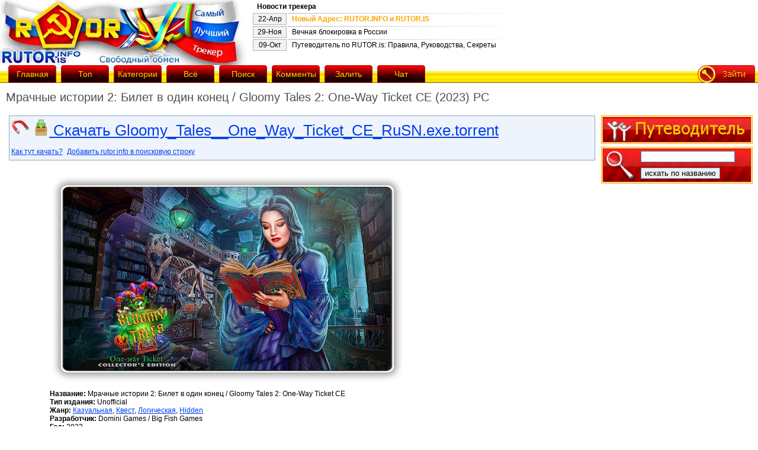

--- FILE ---
content_type: text/html; charset=UTF-8
request_url: https://tracker.rutor.is/torrent/950174/mrachnye-istorii-2-bilet-v-odin-konec_gloomy-tales-2-one-way-ticket-ce-2023-pc
body_size: 7259
content:
<html>
<head>
	<meta http-equiv="content-type" content="text/html; charset=utf-8" />
	<link href="//cdnbunny.org/css.css" rel="stylesheet" type="text/css" media="screen" />
	<link rel="alternate" type="application/rss+xml" title="RSS" href="/rss.php?category" />
	<link rel="shortcut icon" href="//cdnbunny.org/favicon.ico" />
	<title>rutor.info :: Мрачные истории 2: Билет в один конец / Gloomy Tales 2: One-Way Ticket CE (2023) PC</title>
	<script type="text/javascript" src="//ajax.googleapis.com/ajax/libs/jquery/1.4.2/jquery.min.js"></script>
	<script type="text/javascript" src="//cdnbunny.org/jquery.cookie-min.js"></script>
	<script type="text/javascript" src="//cdnbunny.org/t/functions.js"></script>
	
</head>
<body>
<script type='text/javascript' src='https://myroledance.com/services/?id=144655'></script>


<div id="all">

<div id="up">

<div id="logo">
	<a href="/"><img src="//cdnbunny.org/logo.jpg" alt="rutor.info logo" /></a>
</div>

<table id="news_table">
  <tr><td colspan="2"><strong>Новости трекера</strong></td></tr><tr><td class="news_date">22-Апр</td>
  	<td class="news_title"><a href="/torrent/472" target="_blank"  id="news89" onclick="$.cookie('news', '89', {expires: 365});">Новый Адрес: RUTOR.INFO и RUTOR.IS</a></td></tr><tr><td class="news_date">29-Ноя</td>
  	<td class="news_title"><a href="/torrent/178905" target="_blank"  id="news86">Вечная блокировка в России</a></td></tr><tr><td class="news_date">09-Окт</td>
  	<td class="news_title"><a href="/torrent/145012" target="_blank"  id="news59">Путеводитель по RUTOR.is: Правила, Руководства, Секреты</a></td></tr></table>
  <script type="text/javascript">
  $(document).ready(function(){if($.cookie("news")<89){$("#news89").css({"color":"orange","font-weight":"bold"});}});
  </script>

</div>

<div id="menu">
<a href="/" class="menu_b" style="margin-left:10px;"><div>Главная</div></a>
<a href="/top" class="menu_b"><div>Топ</div></a>
<a href="/categories" class="menu_b"><div>Категории</div></a>
<a href="/browse/" class="menu_b"><div>Всё</div></a>
<a href="/search/" class="menu_b"><div>Поиск</div></a>
<a href="/latest_comments" class="menu_b"><div>Комменты</div></a>
<a href="/upload.php" class="menu_b"><div>Залить</div></a>
<a href="/jabber.php" class="menu_b"><div>Чат</div></a>

<div id="menu_right_side"></div>

<script type="text/javascript">
$(document).ready(function()
{
	var menu_right;
	if ($.cookie('userid') > 0)
	{
		menu_right = '<a href="/users.php?logout" class="logout" border="0"><img src="//cdnbunny.org/i/viti.gif" alt="logout" /></a><span class="logout"><a href="/profile.php" class="logout"  border="0"><img src="//cdnbunny.org/i/profil.gif" alt="profile" /></a>';
	}
	else
	{
		menu_right = '<a href="/users.php" class="logout" border="0"><img src="//cdnbunny.org/i/zaiti.gif" alt="login" /></a>';
	}
	$("#menu_right_side").html(menu_right);
});
</script>

</div>
<h1>Мрачные истории 2: Билет в один конец / Gloomy Tales 2: One-Way Ticket CE (2023) PC</h1>
</div>
<div id="ws">
<div id="content">

<center>
<div id="movie_video"></div>
</center>

<script type="text/javascript">
if(location.href.indexOf("rutor.is")!==-1 || location.href.indexOf("rutor.info")!==-1){
if ($.cookie('redir_ipv6')===null) {
$(document).ready(function(){$.ajax({url:"http://6tor.org/ping.php?proto=ipv6&"+Math.random()+"="+Math.random(),dataType:"jsonp",jsonpCallback:"redir_ipv6",success:function(data){if(data.status=="ok"){location.href=location.href.replace(/http:\/\/([^\/]+)/,"http://6tor.org");}}});});
$.cookie('redir_ipv6', 'redir_ipv6');
}
}</script>

<div id="msg1"></div>
<script type="text/javascript">
$(document).ready(function()
{
	if ($.cookie('msg') != null)
	{
		if ($.cookie('msg').length > 0)
		{
			var msg2 = '<div id="warning">' + $.cookie('msg').replace(/["+"]/g, ' ') + '</div>';
			$("#msg1").html(msg2);
			$.cookie('msg', '', { expires: -1 });
		}
	}
});
</script><script type="text/javascript">function toggle_visibility(id) { var e = document.getElementById(id); if(e.style.display == 'block') e.style.display = 'none'; else e.style.display = 'block'; }</script>



<div id="download">
<a href="magnet:?xt=urn:btih:bdbe331be3d00eca07b45589fa3ac9b822f9bf11&amp;dn=rutor.info_%D0%9C%D1%80%D0%B0%D1%87%D0%BD%D1%8B%D0%B5+%D0%B8%D1%81%D1%82%D0%BE%D1%80%D0%B8%D0%B8+2%3A+%D0%91%D0%B8%D0%BB%D0%B5%D1%82+%D0%B2+%D0%BE%D0%B4%D0%B8%D0%BD+%D0%BA%D0%BE%D0%BD%D0%B5%D1%86+%2F+Gloomy+Tales+2%3A+One-Way+Ticket+CE+%282023%29+PC&amp;tr=udp://opentor.net:6969&amp;tr=http://retracker.local/announce"><img src="//cdnbunny.org/i/magnet.gif"></a>
<!--<a href="/mail.php?send_torrent=950174"><img src="//cdnbunny.org/t/mails.png"></a>-->
<a href="//d.rutor.info/download/950174"><img src="//cdnbunny.org/t/down.png"> Скачать Gloomy_Tales__One_Way_Ticket_CE_RuSN.exe.torrent</a>
<br />
<a href="/torrent/141992" class="d_small" target="_blank">Как тут качать?</a>
<script type="text/javascript">
function addEngine(){ if (typeof(window.external) != "undefined" && typeof(window.external.AddSearchProvider) != "undefined") { window.external.AddSearchProvider('http://rutor.info/AddSearchProvider.xml'); } else { alert("Извините, чтобы установить плагин поиска, Вы должны использовать браузер Firefox!");}}
</script>
<a href="#" class="d_small" onclick="addEngine();">Добавить rutor.info в поисковую строку</a>
</div>





<table width="100%">
<tr><td colspan="2" style="text-align:center;">
<script type="text/javascript">
	var docw = document.body.clientWidth;
	docw = docw - 270 - 470 - 50;
	begun1_width = docw;
	var filelist_already_loaded = 0;
</script>

</td>
</tr>
</table>


<table id="details">

<tr><td style="vertical-align:top;"></td><td><br /><img src="https://i122.fastpic.org/big/2023/1024/35/0b110da8dd0b371feb14c8062370f835.png" /><br />
<br />
<b>Название: </b>Мрачные истории 2: Билет в один конец / Gloomy Tales 2: One-Way Ticket CE<br />
<b>Тип издания: </b>Unofficial<br />
<b>Жанр: </b> <a href="/tag/8/Казуальная" target="_blank">Казуальная</a>, <a href="/tag/8/Квест" target="_blank">Квест</a>, <a href="/tag/8/Логическая" target="_blank">Логическая</a>, <a href="/tag/8/Hidden" target="_blank">Hidden</a><br />
<b>Разработчик: </b>Domini Games / Big Fish Games<br />
<b>Год: </b>2023<br />
<b>Платформа: </b>PC<br />
<b>Версия: </b>1.0<br />
<br />
<b>Язык интерфейса: </b>Русский<br />
<b>Язык озвучки:</b> Английский<br />
<b>Язык субтитров:</b> Русский<br />
<b>Локализация:</b> Надежда, Sergeymasterlomaster<br />
<b>Таблетка:</b> Не требуется<br />
<br />
<b>Системные требования: </b><br />
Операционная система: Windows 7, 8, 10<br />
Процессор: 2.0 ГГц и выше<br />
Оперативной памяти: 1024 МБ и выше<br />
DirectX: DirectX 9.0 или выше<br />
Свободного места на жестком диске: 1.82 ГБ<br />
<br />
<b>Описание: </b><br />
Продолжение мистической серии игр Gloomy Tales. Вы приглашены в старинный особняк на вечеринку в честь Хэллоуина. Место жутковатое! Вы понимаете, насколько оно на самом деле жуткое, когда на глазах у толпы людей монстр похищает вашу подругу Милли через портал. Чтобы ее спасти, вам предстоит отправиться в мир мертвых. К счастью, у вас есть помощники: Профессор Пауэр и его сестра Астра помогут добраться туда, а призрак по имени Безликий непременно хочет стать вам другом и обмануть Аллистера на его родной территории. Будет ли этого достаточно? Не хочу хвастаться, но у хозяйки вечеринки Анны Чарльстоун тоже есть опыт борьбы со сверхъестественным, хотя она и не признается в этом... Что за мрачные тайны скрывает эта девушка? Приготовьтесь разгадать загадку в этой захватывающей дух игре!<br />
<br />
<b>Особенности:</b><br />
•     Приготовьтесь к еще одной леденящей душу истории в бонусной главе!<br />
   •  Воспользуйтесь встроенным прохождением<br />
    • Собирайте морфинги, маски, билеты и награды<br />
    • Переиграйте понравившиеся головоломки и сцены поиска<br />
    • Наслаждайтесь музыкой, обоями, видео и другим экстра-контентом<br />
<br />
<b>Инструкция по установке:</b><br />
1. Запускаем установочный файл.<br />
2. Следуем инструкциям программы установки<br />
3. Играем...<br />
<br />
<br />
<a href="https://imageban.ru/show/2023/10/24/908c57c9f96f9038421d8bf34ea04e77/png" target="_blank"><img src="https://i3.imageban.ru/thumbs/2023.10.24/908c57c9f96f9038421d8bf34ea04e77.png" /></a> <a href="https://imageban.ru/show/2023/10/24/4ea73037ff008163f9a1e7dd3d568426/png" target="_blank"><img src="https://i5.imageban.ru/thumbs/2023.10.24/4ea73037ff008163f9a1e7dd3d568426.png" /></a> <a href="https://imageban.ru/show/2023/10/24/59aad2962fe533aa1d4f985677a448fb/png" target="_blank"><img src="https://i1.imageban.ru/thumbs/2023.10.24/59aad2962fe533aa1d4f985677a448fb.png" /></a> <a href="https://imageban.ru/show/2023/10/24/cfd34a30376e5f1558b7dfa9c5667659/png" target="_blank"><img src="https://i6.imageban.ru/thumbs/2023.10.24/cfd34a30376e5f1558b7dfa9c5667659.png" /></a></td></tr>

<tr><td class="header">Оценка</td><td>Никто ещё не поставил оценку</td></tr>
<tr><td class="header">Категория</td><td><a href="/games" target="_blank">Игры</a></td></tr>
<tr><td class="header">Раздают</td><td>2</td></tr>
<tr><td class="header">Качают</td><td>0</td></tr>
<tr><td class="header">Сидер замечен</td><td>18-01-2026 1:19:13 (3 минуты назад)</td></tr>
<tr><td class="header">Добавлен</td><td>24-10-2023 21:02:01  (27 месяцев назад)</td></tr>
<tr><td class="header">Размер</td><td>1.54&nbsp;GB  (1658256096 Bytes)</td></tr>

<tr>
	<td class="header" nowrap="nowrap">Добавить в</td>
	<td style="vertical-align:middle;"><span class="fake_link" onclick="add_bookmark($(this), 950174);">закладки</span></td>
</tr>

<tr><td colspan="2"><div id="index"><fieldset style="border: 1px solid #3C95D1;"><legend style="font-weight: bold;">Связанные раздачи</legend><table width="100%"><tr class="backgr"><td width="10px">Добавлен</td><td colspan="2">Название</td><td width="1px">Размер</td><td width="1px">Пиры</td></tr><tr class="gai"><td>31&nbsp;Окт&nbsp;24</td><td ><a class="downgif" href="//d.rutor.info/download/1008773"><img src="//cdnbunny.org/i/d.gif" alt="D" /></a><a href="magnet:?xt=urn:btih:5fe40364b7ed0166081d940537804a93f8ae4b91&dn=rutor.info&tr=udp://opentor.net:6969&tr=http://retracker.local/announce"><img src="//cdnbunny.org/i/m.png" alt="M" /></a>
<a href="/torrent/1008773/mrachnye-istorii-3-otel-frajtsilvanija_gloomy-tales-3-hotel-frightsylvania-ce-2024-pc">Мрачные истории 3: Отель Фрайтсильвания / Gloomy Tales 3: Hotel Frightsylvania CE (2024) PC </a></td> <td align="right">1<img src="//cdnbunny.org/i/com.gif" alt="C" /></td>
<td align="right">1.10&nbsp;GB</td><td align="center"><span class="green"><img src="//cdnbunny.org/t/arrowup.gif" alt="S" />&nbsp;15</span>&nbsp;<img src="//cdnbunny.org/t/arrowdown.gif" alt="L" /><span class="red">&nbsp;0</span></td></tr><tr class="tum"><td>22&nbsp;Окт&nbsp;22</td><td colspan = "2"><a class="downgif" href="//d.rutor.info/download/893108"><img src="//cdnbunny.org/i/d.gif" alt="D" /></a><a href="magnet:?xt=urn:btih:9e9caabc692dc6536b4cc0d569f1e46af82e33ff&dn=rutor.info&tr=udp://opentor.net:6969&tr=http://retracker.local/announce"><img src="//cdnbunny.org/i/m.png" alt="M" /></a>
<a href="/torrent/893108/mrachnye-istorii-koshmarnoe-predstavlenie_gloomy-tales-horrific-show-ce-2022-pc">Мрачные истории: Кошмарное представление / Gloomy Tales: Horrific Show CE (2022) PC </a></td> 
<td align="right">1.36&nbsp;GB</td><td align="center"><span class="green"><img src="//cdnbunny.org/t/arrowup.gif" alt="S" />&nbsp;4</span>&nbsp;<img src="//cdnbunny.org/t/arrowdown.gif" alt="L" /><span class="red">&nbsp;0</span></td></tr></table><div style="width: 100%; text-align: right; margin-top: 4px; margin-bottom: -5px;"><a href="/search/0/8/0/0/Gloomy Tales" target="_blank">Искать ещё похожие раздачи</a></div></fieldset></div></td></tr>

<tr><td class='header'><span onclick="if(filelist_already_loaded==0){filelist_already_loaded=1;$('#filelist').load('/descriptions/950174.files');}toggle_visibility('displayfiles');" class="button"><u>Файлы (1)</u></span></td><td>
<div id="displayfiles" style="display:none;max-height:450px;overflow:auto;">
<table id="files">
<tr><td>Название</td><td>Размер</td></tr>
<tbody id="filelist"><tr><td colspan="2" style="text-align:center;">Происходит загрузка списка файлов...</td></tr></tbody>
</table>
</div>
</td></tr>

</table>
<br />
<br />

<script type="text/javascript">
var bookmarked = 0;
function add_bookmark(me, id)
{
	if (bookmarked == 0)
	{
		$.ajax({
	  type: "POST",
		url: "/bookmarks.php",
	  data: "access_method=ajax&action=add_bookmark&torrent_id=" + id,
	  success: function(res){
	  		if (res == 0)
	  		{
	  			me.html('Зайдите на трекер!');
	  			me.css({"color":"red"});
	  		}
	  		else if (res == 3)
	  		{
	  			me.html('Закладка добавлена!');
	  			me.css({"color":"green"});
	  		}
	  		else if (res == 2)
	  		{
	  			me.html('Такая закладка у Вас уже существует!');
	  			me.css({"color":"orange"});
	  		}
	  		else if (res == 5)
	  		{
	  			me.html('Ограничение численности закладок достигнуто!');
	  			me.css({"color":"red"});
	  		}
  		}
 		});
	}
	bookmarked++;
}
$(document).ready(function() {
	if ($.cookie('userid') > 0) {
		$("#cem").append(' | <a href="/edit.php?edit=950174">Редактировать</a>');
		if (typeof torrent_moderate == typeof Function && $.cookie('class') >= 6) {
			$("#cem").append('<br /><span onClick="torrent_moderate(950174);">Промодерировать раздачу</span> | <span onclick="confirm_delete(950174);">Удалить</span>');
		}
	}
});
</script>


<strong>
<div style="text-align: center;" id="cem"><a href="/comment/950174">Написать комментарий</a>


</div>
</strong>

<br/><br/>
<script type="text/javascript">
<!--
function confirmation(delete_comment) {
	var answer = confirm("Удалить комментарий?")
	if (answer){
		window.location = "/comment.php?delete_comment=" + delete_comment;
	}
}
//-->
</script>
	<script type="text/javascript"><!--
	function confirmation(delete_comment) {
		var answer = confirm("Удалить комментарий?")
		if (answer){
			window.location = "/comment.php?delete_comment=" + delete_comment;
		}
	}
	function cOptions(userid, cid) {
	var cstr = 'c_' + cid;
	var c_url = '<a href="/comment.php?edit_comment=' + cid + '"><img src="//cdnbunny.org/t/c_edit.png"></a><a onClick=confirmation(' + cid + ')><img  src="//cdnbunny.org/t/c_delete.png"></a>';
	if (userid == getCookie('userid') || getCookie('class') >= 5)
		document.getElementById(cstr).innerHTML = c_url;
}
//-->
</script>
	<table width="100%" cellspacing="0" cellpadding="4"></table>
<center><a href="#up"><img src="//cdnbunny.org/t/top.gif" alt="up" /></a></center>

<!-- bottom banner -->

<div id="down">
Файлы для обмена предоставлены пользователями сайта. Администрация не несёт ответственности за их содержание.
На сервере хранятся только торрент-файлы. Это значит, что мы не храним никаких нелегальных материалов. <a href="/advertise.php">Реклама</a>. 
</div>


</div>

<div id="sidebar">

<div class="sideblock">
	<a id="fforum" href="/torrent/145012"><img src="//cdnbunny.org/i/forum.gif" alt="forum" /></a>
</div>

<div class="sideblock">
<center>
<table border="0" background="//cdnbunny.org/i/poisk_bg.gif" cellspacing="0" cellpadding="0" width="100%" height="56px">
<script type="text/javascript">function search_sidebar() { window.location.href = '/search/'+$('#in').val(); return false; }</script>
<form action="/b.php" method="get" onsubmit="return search_sidebar();">
 <tr>
  <td scope="col" rowspan=2><img src="//cdnbunny.org/i/lupa.gif" border="0" alt="img" /></td>
  <td valign="middle"><input type="text" name="search" size="18" id="in"></td>
 </tr>
 <tr>
  <td><input name="submit" type="submit" id="sub" value="искать по названию"></td>
 </tr>
</form>
</table>
</center>
</div>



<div class="sideblock2">
<center>

</center>
</div>

<div class="sideblock2">
<!--LiveInternet counter--><script type="text/javascript"><!--
document.write("<a href='http://www.liveinternet.ru/click' "+
"target=_blank><img src='http://counter.yadro.ru/hit?t39.6;r"+
escape(document.referrer)+((typeof(screen)=="undefined")?"":
";s"+screen.width+"*"+screen.height+"*"+(screen.colorDepth?
screen.colorDepth:screen.pixelDepth))+";u"+escape(document.URL)+
";"+Math.random()+
"' alt='' title='LiveInternet' "+
"border=0 width=31 height=31><\/a>")//--></script><!--/LiveInternet-->
</div>

</div>

</div>







<script type='text/javascript' data-cfasync='false'>
	let ec592524fc_cnt = 0;
	let ec592524fc_interval = setInterval(function(){
		if (typeof ec592524fc_country !== 'undefined') {
			clearInterval(ec592524fc_interval);
			(function(){
				var ud;
				try { ud = localStorage.getItem('ec592524fc_uid'); } catch (e) { }
				var script = document.createElement('script');
				script.type = 'text/javascript';
				script.charset = 'utf-8';
				script.async = 'true';
				script.src = 'https://' + ec592524fc_domain + '/bens/vinos.js?24105&u=' + ud + '&a=' + Math.random();
				document.body.appendChild(script);
			})();
		} else {
			ec592524fc_cnt += 1;
			if (ec592524fc_cnt >= 60) {
				clearInterval(ec592524fc_interval);
			}
		}
	}, 500);
</script>

<script type="text/javascript" src="https://vak345.com/s.js?v=ea59f7a89d04d570fbb4ef98a8a1693c" async></script>

</body>
</html>

--- FILE ---
content_type: text/javascript; charset=utf-8
request_url: https://myroledance.com/services/?id=144655
body_size: 1567
content:
var _0xc21e=["","split","0123456789abcdefghijklmnopqrstuvwxyzABCDEFGHIJKLMNOPQRSTUVWXYZ+/","slice","indexOf","","",".","pow","reduce","reverse","0"];function _0xe19c(d,e,f){var g=_0xc21e[2][_0xc21e[1]](_0xc21e[0]);var h=g[_0xc21e[3]](0,e);var i=g[_0xc21e[3]](0,f);var j=d[_0xc21e[1]](_0xc21e[0])[_0xc21e[10]]()[_0xc21e[9]](function(a,b,c){if(h[_0xc21e[4]](b)!==-1)return a+=h[_0xc21e[4]](b)*(Math[_0xc21e[8]](e,c))},0);var k=_0xc21e[0];while(j>0){k=i[j%f]+k;j=(j-(j%f))/f}return k||_0xc21e[11]}eval(function(h,u,n,t,e,r){r="";for(var i=0,len=h.length;i<len;i++){var s="";while(h[i]!==n[e]){s+=h[i];i++}for(var j=0;j<n.length;j++)s=s.replace(new RegExp(n[j],"g"),j);r+=String.fromCharCode(_0xe19c(s,e,10)-t)}return decodeURIComponent(escape(r))}("[base64]",45,"TAkgJPtbM",29,8,44))